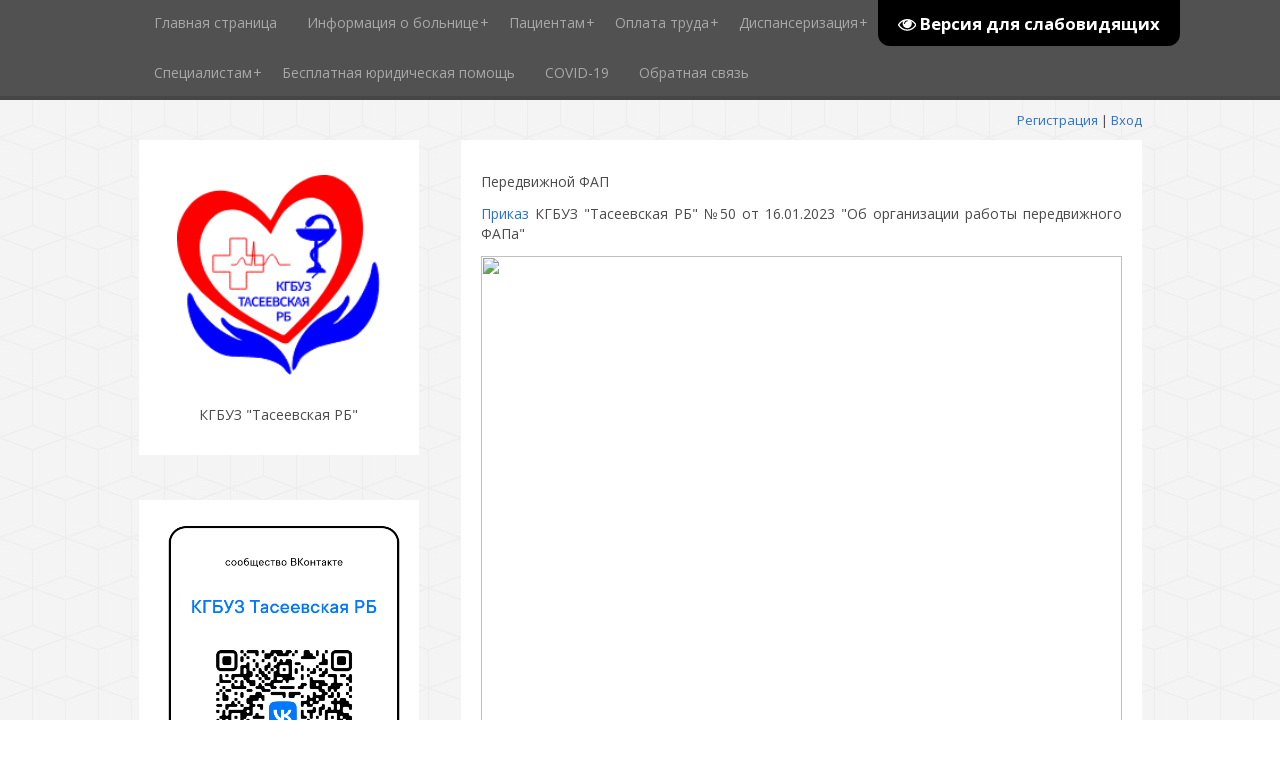

--- FILE ---
content_type: text/html; charset=UTF-8
request_url: http://crb.taseevo.ru/index/peredvizhnoj_fap/0-76
body_size: 8587
content:
<html>
<head>
 <meta charset="utf-8" />
 <meta http-equiv="X-UA-Compatible" content="IE=edge" />
 <meta name="viewport" content="width=device-width, initial-scale=1.0" />
 


 <link rel="stylesheet" type="text/css" href="http://adm.taseevo.ru/shbox/shadowbox.css"><script type="text/javascript" src="http://adm.taseevo.ru/shbox/shadowbox.js"></script><script type="text/javascript">Shadowbox.init({ handleOversize: "drag", modal: true});</script>
 
 <title>КГБУЗ &quot;Тасеевская РБ&quot; - Передвижной ФАП</title>
 <!--[if lt IE 9]>
 <script type="text/javascript">
 var e = ("header,footer,article,aside,section,nav").split(',');
 for (var i = 0; i < e.length; i++) {
 document.createElement(e[i]);
 }
 </script>
 <![endif]-->
 <link href="//fonts.googleapis.com/css?family=Open+Sans:400italic,400,700&subset=latin,cyrillic" rel="stylesheet" type="text/css" />
 <link rel="stylesheet" href="/.s/src/css/1081.css" />

	<link rel="stylesheet" href="/.s/src/base.min.css" />
	<link rel="stylesheet" href="/.s/src/layer7.min.css" />

	<script src="/.s/src/jquery-1.12.4.min.js"></script>
	
	<script src="/.s/src/uwnd.min.js"></script>
	<link rel="stylesheet" href="/.s/src/ulightbox/ulightbox.min.css" />
	<link rel="stylesheet" href="/.s/src/social.css" />
	<script src="/.s/src/ulightbox/ulightbox.min.js"></script>
	<script src="/.s/src/visually_impaired.min.js"></script>
	<script>
/* --- UCOZ-JS-DATA --- */
window.uCoz = {"sign":{"7251":"Запрошенный контент не может быть загружен. Пожалуйста, попробуйте позже.","5458":"Следующий","7287":"Перейти на страницу с фотографией.","3125":"Закрыть","7253":"Начать слайд-шоу","7252":"Предыдущий","7254":"Изменить размер","5255":"Помощник"},"module":"index","ssid":"102357177512564126540","country":"US","site":{"domain":"crb.taseevo.ru","id":"etascrb","host":"tascrb.ucoz.net"},"uLightboxType":1,"language":"ru","layerType":7};
/* --- UCOZ-JS-CODE --- */
	var uhe    = 1;
	var lng    = 'ru';
	var has    = 0;
	var imgs   = 1;
	var bg     = 1;
	var hwidth = 0;
	var bgs    = [1, 2 ];
	var fonts  = [24];
	var eyeSVG = '<?xml version="1.0" encoding="utf-8"?><svg width="18" height="18" viewBox="0 0 1750 1750" xmlns="http://www.w3.org/2000/svg"><path fill="#ffffff" d="M1664 960q-152-236-381-353 61 104 61 225 0 185-131.5 316.5t-316.5 131.5-316.5-131.5-131.5-316.5q0-121 61-225-229 117-381 353 133 205 333.5 326.5t434.5 121.5 434.5-121.5 333.5-326.5zm-720-384q0-20-14-34t-34-14q-125 0-214.5 89.5t-89.5 214.5q0 20 14 34t34 14 34-14 14-34q0-86 61-147t147-61q20 0 34-14t14-34zm848 384q0 34-20 69-140 230-376.5 368.5t-499.5 138.5-499.5-139-376.5-368q-20-35-20-69t20-69q140-229 376.5-368t499.5-139 499.5 139 376.5 368q20 35 20 69z"/></svg>';
	jQuery(function ($) {
		document.body.insertAdjacentHTML('afterBegin', '<a id="uhvb" class="in-body top-right" style="background-color:#000000; color:#ffffff; " href="javascript:;" onclick="uvcl();" itemprop="copy">'+eyeSVG+' <b>Версия для слабовидящих</b></a>');
		uhpv(has);
	});
	
 function uSocialLogin(t) {
			var params = {"ok":{"width":710,"height":390},"vkontakte":{"height":400,"width":790},"google":{"width":700,"height":600},"facebook":{"height":520,"width":950},"yandex":{"height":515,"width":870}};
			var ref = escape(location.protocol + '//' + ('crb.taseevo.ru' || location.hostname) + location.pathname + ((location.hash ? ( location.search ? location.search + '&' : '?' ) + 'rnd=' + Date.now() + location.hash : ( location.search || '' ))));
			window.open('/'+t+'?ref='+ref,'conwin','width='+params[t].width+',height='+params[t].height+',status=1,resizable=1,left='+parseInt((screen.availWidth/2)-(params[t].width/2))+',top='+parseInt((screen.availHeight/2)-(params[t].height/2)-20)+'screenX='+parseInt((screen.availWidth/2)-(params[t].width/2))+',screenY='+parseInt((screen.availHeight/2)-(params[t].height/2)-20));
			return false;
		}
		function TelegramAuth(user){
			user['a'] = 9; user['m'] = 'telegram';
			_uPostForm('', {type: 'POST', url: '/index/sub', data: user});
		}
function loginPopupForm(params = {}) { new _uWnd('LF', ' ', -250, -100, { closeonesc:1, resize:1 }, { url:'/index/40' + (params.urlParams ? '?'+params.urlParams : '') }) }
/* --- UCOZ-JS-END --- */
</script>

	<style>.UhideBlock{display:none; }</style>
	<script type="text/javascript">new Image().src = "//counter.yadro.ru/hit;noadsru?r"+escape(document.referrer)+(screen&&";s"+screen.width+"*"+screen.height+"*"+(screen.colorDepth||screen.pixelDepth))+";u"+escape(document.URL)+";"+Date.now();</script>

</head>
<body class="t-body">
<div id="utbr8214" rel="s729"></div>
<!--U1AHEADER1Z--><header>
 <div id="top" class="clearfix">
 <div class="t-container">
 
 <div id="show-search" class="show-search"></div>
 <div id="b-search" class="b-search pull-right b-search-min">
 
 
		<div class="searchForm">
			<form onsubmit="this.sfSbm.disabled=true" method="get" style="margin:0" action="/search/">
				<div align="center" class="schQuery">
					<input type="text" name="q" maxlength="30" size="20" class="queryField" />
				</div>
				<div align="center" class="schBtn">
					<input type="submit" class="searchSbmFl" name="sfSbm" value="Найти" />
				</div>
				<input type="hidden" name="t" value="0">
			</form>
		</div>
 </div>
 
 
 <div id="show-menu" class="show-menu"></div>
 <nav>
 <!-- <sblock_nmenu> -->
<!-- <bc> --><div id="uNMenuDiv1" class="uMenuV"><ul class="uMenuRoot">
<li><a  href="/" ><span>Главная страница</span></a></li>
<li class="uWithSubmenu"><a  href="/index/0-2" ><span>Информация о больнице</span></a><ul>
<li><a  href="http://crb.taseevo.ru/index/glavnyj_vrach/0-17" ><span>Главный врач</span></a></li>
<li><a  href="http://crb.taseevo.ru/index/struktura/0-34" target="_blank"><span>Структура</span></a></li>
<li><a  href="http://crb.taseevo.ru/index/fapy/0-35" target="_blank"><span>ФАПы</span></a></li>
<li><a  href="http://crb.taseevo.ru/index/istorija/0-33" target="_blank"><span>История</span></a></li>
<li><a  href="http://crb.taseevo.ru/index/karta_proezda/0-14" ><span>Карта проезда</span></a></li>
<li><a  href="http://crb.taseevo.ru/index/normativnaja_baza/0-6" ><span>Нормативная база</span></a></li>
<li><a  href="/index/itogi/0-72" ><span>Итоги</span></a></li>
<li><a  href="http://crb.taseevo.ru/index/licenzii/0-13" ><span>Лицензии</span></a></li>
<li><a  href="http://crb.taseevo.ru/index/sotrudniki/0-26" ><span>Сотрудники</span></a></li>
<li><a  href="http://crb.taseevo.ru/index/vakansii/0-15" ><span>Вакансии</span></a></li>
<li><a  href="http://crb.taseevo.ru/index/prikazy/0-60" target="_blank"><span>Приказы</span></a></li>
<li><a  href="http://crb.taseevo.ru/index/protivodejstvie_korrupcii/0-63" target="_blank"><span>Противодействие коррупции</span></a></li>
<li><a  href="http://crb.taseevo.ru/index/dostupnost_medicinskoj_pomoshhi/0-55" ><span>Показатели доступности медицинской помощи</span></a></li></ul></li>
<li class="uWithSubmenu"><a  href="http://crb.taseevo.ru/index/informacija_dlja_naselenija/0-4" ><span>Пациентам</span></a><ul>
<li><a  href="http://crb.taseevo.ru/index/kontakty/0-54" ><span>Контакты</span></a></li>
<li class="uWithSubmenu"><a  href="http://crb.taseevo.ru/index/rezhim_raboty/0-19" ><span>Режим работы</span></a><ul>
<li><a  href="http://crb.taseevo.ru/index/porjadok_zapisi_na_priem_k_vracham/0-29" ><span>Порядок записи на пр...</span></a></li>
<li><a  href="http://crb.taseevo.ru/index/raspisanie_polikliniki/0-27" ><span>Расписание поликлиники</span></a></li>
<li><a  href="http://crb.taseevo.ru/index/rezhim_raboty_polikliniki/0-28" ><span>Режим работы поликли...</span></a></li></ul></li>
<li><a  href="http://crb.taseevo.ru/index/pravila_gospitalizacii_v_stacionar/0-56" ><span>Правила госпитализац...</span></a></li>
<li><a  href="/index/informacija_o_beremennosti/0-81" ><span>Информация о беременности</span></a></li>
<li><a  href="http://crb.taseevo.ru/index/personalnye_dannye/0-58" target="_blank"><span>Персональные данные</span></a></li>
<li><a  href="http://crb.taseevo.ru/index/platnye_uslugi/0-7" ><span>Платные услуги</span></a></li>
<li><a  href="http://crb.taseevo.ru/index/prava_i_objazannosti_pacientov/0-10" ><span>Права и обязанности ...</span></a></li>
<li><a  href="http://crb.taseevo.ru/index/porjadok_prikreplenija_k_medicinskomu_uchrezhdeniju/0-9" ><span>Порядок прикрепления...</span></a></li>
<li><a  href="http://crb.taseevo.ru/index/lgotnoe_lekarstvennoe_obespechenie/0-8" ><span>Льготное лекарственн...</span></a></li>
<li><a  href="http://crb.taseevo.ru/index/programma_gosgarantij/0-11" ><span>Программа госгарантий</span></a></li>
<li><a  href="http://crb.taseevo.ru/index/strakhovye_organizacii/0-12" ><span>Страховые организации</span></a></li>
<li><a  href="http://crb.taseevo.ru/index/podgotovka_k_medicinskomu_obsledovaniju/0-16" ><span>Подготовка к медицин...</span></a></li>
<li><a  href="http://crb.taseevo.ru/index/telefony_doverija/0-20" ><span>Телефоны доверия</span></a></li>
<li><a  href="http://crb.taseevo.ru/index/kontrolirujushhie_organy/0-51" ><span>Контролирующие органы</span></a></li>
<li><a  href="http://crb.taseevo.ru/index/volonterstvo/0-18" ><span>Волонтерство</span></a></li>
<li><a  href="http://crb.taseevo.ru/index/perechen_standartov_medicinskoj_pomoshhi/0-22" ><span>ПЕРЕЧЕНЬ СТАНДАРТОВ ...</span></a></li>
<li><a  href="http://crb.taseevo.ru/index/perechen_zhiznenno_neobkhodimykh_i_vazhnejshikh_lekarstvennykh_preparatov/0-23" ><span>Перечень жизненно не...</span></a></li>
<li><a  href="http://crb.taseevo.ru/index/zozh/0-24" ><span>ЗОЖ</span></a></li>
<li><a  href="http://crb.taseevo.ru/index/materialy/0-62" target="_blank"><span>Материалы</span></a></li>
<li><a  href="http://crb.taseevo.ru/index/palliativnaja_medicinskaja_pomoshh/0-25" ><span>Паллиативная медицин...</span></a></li>
<li><a  href="http://crb.taseevo.ru/publ/pamjatki_po_ukhodu_za_rebenkom/4" target="_blank"><span>Памятки по уходу за ребенком и безопасности</span></a></li>
<li><a  href="http://crb.taseevo.ru/publ/pamjatki/2" target="_blank"><span>Памятки</span></a></li>
<li><a  href="http://tascrb.ucoz.net/index/medicinskaja_reabilitacija_detej/0-75" target="_blank"><span>Медицинская реабилитация детей</span></a></li></ul></li>
<li class="uWithSubmenu"><a  href="http://crb.taseevo.ru/index/oplata_truda/0-61" ><span>Оплата труда</span></a><ul>
<li><a  href="http://crb.taseevo.ru/index/svedenija_o_zp/0-64" target="_blank"><span>Среднемесячная заработная плата работников</span></a></li>
<li><a  href="http://crb.taseevo.ru/index/rezultaty_provedenija_sout/0-59" target="_blank"><span>Результаты проведения СОУТ</span></a></li></ul></li>
<li class="uWithSubmenu"><a  href="http://crb.taseevo.ru/index/dispanserizacija/0-21" ><span>Диспансеризация</span></a><ul>
<li><a  href="http://crb.taseevo.ru/index/dispanserizacija/0-5" ><span>Диспансеризация взрослого населения</span></a></li>
<li><a  href="http://crb.taseevo.ru/index/dispanserizacija_detej/0-31" ><span>Медицинские осмотры несовершеннолетних детей</span></a></li>
<li><a  href="http://crb.taseevo.ru/index/dispanserizacija_detej_sirot/0-32" ><span>Диспансеризация детей сирот</span></a></li></ul></li>
<li class="uWithSubmenu"><a  href="/index/specialistam/0-70" ><span>Специалистам</span></a><ul>
<li><a  href="/index/akkreditacija/0-79" target="_blank"><span>Аккредитация</span></a></li>
<li><a  href="/index/nepreryvnoe_professionalnoe_obrazovanie/0-80" target="_blank"><span>Непрерывное профессиональное образование</span></a></li></ul></li>
<li><a  href="http://crb.taseevo.ru/index/besplatnaja_juridicheskaja_pomoshh/0-77" target="_blank"><span>Бесплатная юридическая помощь</span></a></li>
<li><a  href="/index/covid_19/0-71" ><span>COVID-19</span></a></li>
<li><a  href="/index/0-3" ><span>Обратная связь</span></a></li></ul></div><!-- </bc> -->
<!-- </sblock_nmenu> -->
 </nav>
 </div>
 </div>
 <div class="b-usermenu t-container">
 <span id="uhvb" style="display:none;"><a href="javascript://" onclick="uvcl()"><b>ВЕРСИЯ ДЛЯ СЛАБОВИДЯЩИХ</b></a></span> &nbsp; &nbsp; &nbsp; 
 
 <a title="Регистрация" href="/register"><!--<s3089>-->Регистрация<!--</s>--></a> | <a title="Вход" href="javascript:;" rel="nofollow" onclick="loginPopupForm(); return false;"><!--<s3087>-->Вход<!--</s>--></a>
 
 </div>
 
 
 
</header><!--/U1AHEADER1Z-->
<div class="b-main t-container clearfix">
 <!-- <middle> -->
 <div class="b-logo b-white">
 <a title="Главная" href="http://crb.taseevo.ru/"><img class="logo-img" src="http://crb.taseevo.ru/images/logo_new.png" alt=""/></a>
 <div class="site-title"><!-- <logo> --><!-- </logo> --></div>
 <div class="site-slogan">КГБУЗ &quot;Тасеевская РБ&quot;</div>
 </div>
 <div class="b-maincontent b-white" role="main">
 <!--U1PROMO1Z--><!--/U1PROMO1Z-->
 <div class="content-padding">
 <!-- <body> --><div class="page-content-wrapper"><p>Передвижной ФАП</p>


<p style="text-align: justify;"><a href="http://tascrb.ucoz.net/document/2023/peredvizhnoj_fap.pdf" target="_blank">Приказ</a> КГБУЗ "Тасеевская РБ" №50 от 16.01.2023 "Об организации работы передвижного ФАПа"</p>

<p><img alt="" src="http://tascrb.ucoz.net/document/2023/grafik1.jpg" style="width: 100%;" /></p>

<p><img alt="" src="http://tascrb.ucoz.net/document/2023/grafik2.jpg" style="width: 100%;" /></p>

<p><img alt="" src="http://tascrb.ucoz.net/document/2023/grafik3.jpg" style="width: 100%;" /></p>

<p><img alt="" src="http://tascrb.ucoz.net/document/2023/grafik4.jpg" style="width: 100%;" /></p></div><!-- </body> -->
 </div>
 </div>
 <div class="sidebar-clear clearleft"></div>
 <aside class="b-sidebar b-white clearfix">
 <!--U1CLEFTER1Z--><!-- <block1> -->

<!-- </block1> -->

<!-- <block4> -->

<!-- </block4> -->

<!-- <block3> -->
<div class="block">
 <div class="blocktitle"><!-- <bt> --><!--<s50110>--><!--</s>--><!-- </bt> --></div>
 <div class="blockcontent">
 <!-- <bc> --><a href="https://vk.com/public217419536"><img src="http://crb.taseevo.ru/images/qr.png" width=250px height=350px></a><!-- </bc> -->
 </div>
 </div>
<!-- </block3> -->

<!-- <block3> -->
<div class="block">
 <div class="blocktitle"><!-- <bt> --><!--<s50110>--><!--</s>--><!-- </bt> --></div>
 <div class="blockcontent">
 <!-- <bc> --><img src="http://crb.taseevo.ru/images/bjup_1.png" width=250px height=350px></a><!-- </bc> -->
 </div>
 </div>
<!-- </block3> -->

<!-- <block3> -->
<div class="block">
 <div class="blocktitle"><!-- <bt> --><!--<s50110>--><!--</s>--><!-- </bt> --></div>
 <div class="blockcontent">
 <!-- <bc> --><a href="https://www.takzdorovo.ru/"><img src="http://crb.taseevo.ru/images/zdorovo.jpg" width=250px height=350px></a><!-- </bc> -->
 </div>
 </div>
<!-- </block3> -->

<!-- <block5> -->

<div class="block">
 <div class="blocktitle"><!-- <bt> --><!--<s5158>-->Вход на сайт<!--</s>--><!-- </bt> --></div>
 <div class="blockcontent">
 <!-- <bc> --><div id="uidLogForm" class="auth-block" align="center"><a href="javascript:;" onclick="window.open('https://login.uid.me/?site=etascrb&ref='+escape(location.protocol + '//' + ('crb.taseevo.ru' || location.hostname) + location.pathname + ((location.hash ? ( location.search ? location.search + '&' : '?' ) + 'rnd=' + Date.now() + location.hash : ( location.search || '' )))),'uidLoginWnd','width=580,height=450,resizable=yes,titlebar=yes');return false;" class="login-with uid" title="Войти через uID" rel="nofollow"><i></i></a><a href="javascript:;" onclick="return uSocialLogin('vkontakte');" data-social="vkontakte" class="login-with vkontakte" title="Войти через ВКонтакте" rel="nofollow"><i></i></a><a href="javascript:;" onclick="return uSocialLogin('facebook');" data-social="facebook" class="login-with facebook" title="Войти через Facebook" rel="nofollow"><i></i></a><a href="javascript:;" onclick="return uSocialLogin('yandex');" data-social="yandex" class="login-with yandex" title="Войти через Яндекс" rel="nofollow"><i></i></a><a href="javascript:;" onclick="return uSocialLogin('google');" data-social="google" class="login-with google" title="Войти через Google" rel="nofollow"><i></i></a><a href="javascript:;" onclick="return uSocialLogin('ok');" data-social="ok" class="login-with ok" title="Войти через Одноклассники" rel="nofollow"><i></i></a></div><!-- </bc> -->
 </div>
 </div>

<!-- </block5> -->

<!-- <block6> -->

<!-- </block6> -->

<!-- <block3> -->
<div class="block">
 <div class="blocktitle"><!-- <bt> --><!--<s50110>--><!--</s>--><!-- </bt> --></div>
 <div class="blockcontent">
 <!-- <bc> --><img src="http://crb.taseevo.ru/images/telefony_kod.jpg" width=250px height=100px></a><!-- </bc> -->
 </div>
 </div>
<!-- </block3> -->

<!-- <block3> -->
<div class="block">
 <div class="blocktitle"><!-- <bt> --><!--<s50110>--><!--</s>--><!-- </bt> --></div>
 <div class="blockcontent">
 <!-- <bc> --><a href="https://web-registratura.ru/"><img src="http://crb.taseevo.ru/images/priem-zapis.jpg" width=230px height=120px></a><!-- </bc> -->
 </div>
 </div>
<!-- </block3> -->

<!-- <block3> -->
<div class="block">
 <div class="blocktitle"><!-- <bt> --><!--<s50110>--><!--</s>--><!-- </bt> --></div>
 <div class="blockcontent">
 <!-- <bc> --><iframe src="https://nok.minzdrav.gov.ru/MO/GetBanner/2229/2" border="0" scrolling="no" allowtransparency="true" width="120" height="260" style="border: 0;"></iframe></div>
<!-- </block3> -->

<!-- <block3> -->
<div class="block">
 <div class="blocktitle"><!-- <bt> --><!--<s50110>--><!--</s>--><!-- </bt> --></div>
 <div class="blockcontent">
 <!-- <bc> --><a href="https://www.gosuslugi.ru/"><img src="http://crb.taseevo.ru/images/bez_nazvanija.png" width=230px height=115px></a><!-- </bc> -->
 </div>
 </div>
<!-- </block3> -->

<!-- <block3> -->
<div class="block">
 <div class="blocktitle"><!-- <bt> --><!--<s50110>--><!--</s>--><!-- </bt> --></div>
 <div class="blockcontent">
 <!-- <bc> --><a href="http://crb.taseevo.ru/images/qr-cod.jpg"><img src="http://crb.taseevo.ru/images/qr-cod.jpg" width=230px height=370px></a><!-- </bc> -->
 </div>
 </div>
<!-- </block3> -->
<!-- <block3> -->
<div class="block">
 <div class="blocktitle"><!-- <bt> --><!--<s50110>--><!--</s>--><!-- </bt> --></div>
 <div class="blockcontent">
 <!-- <bc> --><a href="https://web-pacient.ru/"><img src="//tascrb.ucoz.net/images/recepty.jpg" width=230px height=180px></a><!-- </bc> -->
 </div>
 </div> 
<!-- </block3> -->
<!-- <block8> -->
 <!-- </block3> -->
<!-- <block3> -->
<div class="block">
 <div class="blocktitle"><!-- <bt> --><!--<s50110>--><!--</s>--><!-- </bt> --></div>
 <div class="blockcontent">
 <!-- <bc> --><a href="http://crb.taseevo.ru/news/bot_pomoshhnik_navigator_pomoshhi_svo/2023-09-07-211"><img src="http://crb.taseevo.ru/new/2023/bot.jpg" width=230px height=230px></a><!-- </bc> -->
 </div>
 </div> 
<!-- </block3> -->
<!-- <block8> --> 
 

<div class="block">
 <div class="blocktitle"><!-- <bt> --><!--<s5347>-->Архив записей<!--</s>--><!-- </bt> --></div>
 <div class="blockcontent">
 <!-- <bc> --><ul class="archUl"><li class="archLi"><a class="archLink" href="/news/2016-12">2016 Декабрь</a></li><li class="archLi"><a class="archLink" href="/news/2017-01">2017 Январь</a></li><li class="archLi"><a class="archLink" href="/news/2017-02">2017 Февраль</a></li><li class="archLi"><a class="archLink" href="/news/2017-03">2017 Март</a></li><li class="archLi"><a class="archLink" href="/news/2017-04">2017 Апрель</a></li><li class="archLi"><a class="archLink" href="/news/2017-05">2017 Май</a></li><li class="archLi"><a class="archLink" href="/news/2017-06">2017 Июнь</a></li><li class="archLi"><a class="archLink" href="/news/2017-07">2017 Июль</a></li><li class="archLi"><a class="archLink" href="/news/2017-08">2017 Август</a></li><li class="archLi"><a class="archLink" href="/news/2017-09">2017 Сентябрь</a></li><li class="archLi"><a class="archLink" href="/news/2017-10">2017 Октябрь</a></li><li class="archLi"><a class="archLink" href="/news/2017-11">2017 Ноябрь</a></li><li class="archLi"><a class="archLink" href="/news/2017-12">2017 Декабрь</a></li><li class="archLi"><a class="archLink" href="/news/2018-02">2018 Февраль</a></li><li class="archLi"><a class="archLink" href="/news/2018-03">2018 Март</a></li><li class="archLi"><a class="archLink" href="/news/2018-04">2018 Апрель</a></li><li class="archLi"><a class="archLink" href="/news/2018-06">2018 Июнь</a></li><li class="archLi"><a class="archLink" href="/news/2018-07">2018 Июль</a></li><li class="archLi"><a class="archLink" href="/news/2018-09">2018 Сентябрь</a></li><li class="archLi"><a class="archLink" href="/news/2018-11">2018 Ноябрь</a></li><li class="archLi"><a class="archLink" href="/news/2018-12">2018 Декабрь</a></li><li class="archLi"><a class="archLink" href="/news/2019-03">2019 Март</a></li><li class="archLi"><a class="archLink" href="/news/2019-04">2019 Апрель</a></li><li class="archLi"><a class="archLink" href="/news/2019-06">2019 Июнь</a></li><li class="archLi"><a class="archLink" href="/news/2019-07">2019 Июль</a></li><li class="archLi"><a class="archLink" href="/news/2019-09">2019 Сентябрь</a></li><li class="archLi"><a class="archLink" href="/news/2019-10">2019 Октябрь</a></li><li class="archLi"><a class="archLink" href="/news/2019-11">2019 Ноябрь</a></li><li class="archLi"><a class="archLink" href="/news/2019-12">2019 Декабрь</a></li><li class="archLi"><a class="archLink" href="/news/2020-01">2020 Январь</a></li><li class="archLi"><a class="archLink" href="/news/2020-02">2020 Февраль</a></li><li class="archLi"><a class="archLink" href="/news/2020-03">2020 Март</a></li><li class="archLi"><a class="archLink" href="/news/2020-04">2020 Апрель</a></li><li class="archLi"><a class="archLink" href="/news/2020-05">2020 Май</a></li><li class="archLi"><a class="archLink" href="/news/2020-06">2020 Июнь</a></li><li class="archLi"><a class="archLink" href="/news/2020-08">2020 Август</a></li><li class="archLi"><a class="archLink" href="/news/2020-09">2020 Сентябрь</a></li><li class="archLi"><a class="archLink" href="/news/2020-10">2020 Октябрь</a></li><li class="archLi"><a class="archLink" href="/news/2020-11">2020 Ноябрь</a></li><li class="archLi"><a class="archLink" href="/news/2020-12">2020 Декабрь</a></li><li class="archLi"><a class="archLink" href="/news/2021-01">2021 Январь</a></li><li class="archLi"><a class="archLink" href="/news/2021-02">2021 Февраль</a></li><li class="archLi"><a class="archLink" href="/news/2021-03">2021 Март</a></li><li class="archLi"><a class="archLink" href="/news/2021-04">2021 Апрель</a></li><li class="archLi"><a class="archLink" href="/news/2021-05">2021 Май</a></li><li class="archLi"><a class="archLink" href="/news/2021-06">2021 Июнь</a></li><li class="archLi"><a class="archLink" href="/news/2021-08">2021 Август</a></li><li class="archLi"><a class="archLink" href="/news/2021-09">2021 Сентябрь</a></li><li class="archLi"><a class="archLink" href="/news/2021-10">2021 Октябрь</a></li><li class="archLi"><a class="archLink" href="/news/2021-11">2021 Ноябрь</a></li><li class="archLi"><a class="archLink" href="/news/2021-12">2021 Декабрь</a></li><li class="archLi"><a class="archLink" href="/news/2022-01">2022 Январь</a></li><li class="archLi"><a class="archLink" href="/news/2022-02">2022 Февраль</a></li><li class="archLi"><a class="archLink" href="/news/2022-03">2022 Март</a></li><li class="archLi"><a class="archLink" href="/news/2022-04">2022 Апрель</a></li><li class="archLi"><a class="archLink" href="/news/2022-05">2022 Май</a></li><li class="archLi"><a class="archLink" href="/news/2022-07">2022 Июль</a></li><li class="archLi"><a class="archLink" href="/news/2022-08">2022 Август</a></li><li class="archLi"><a class="archLink" href="/news/2022-11">2022 Ноябрь</a></li><li class="archLi"><a class="archLink" href="/news/2022-12">2022 Декабрь</a></li><li class="archLi"><a class="archLink" href="/news/2023-01">2023 Январь</a></li><li class="archLi"><a class="archLink" href="/news/2023-02">2023 Февраль</a></li><li class="archLi"><a class="archLink" href="/news/2023-03">2023 Март</a></li><li class="archLi"><a class="archLink" href="/news/2023-04">2023 Апрель</a></li><li class="archLi"><a class="archLink" href="/news/2023-05">2023 Май</a></li><li class="archLi"><a class="archLink" href="/news/2023-06">2023 Июнь</a></li><li class="archLi"><a class="archLink" href="/news/2023-07">2023 Июль</a></li><li class="archLi"><a class="archLink" href="/news/2023-08">2023 Август</a></li><li class="archLi"><a class="archLink" href="/news/2023-09">2023 Сентябрь</a></li><li class="archLi"><a class="archLink" href="/news/2023-10">2023 Октябрь</a></li><li class="archLi"><a class="archLink" href="/news/2023-11">2023 Ноябрь</a></li><li class="archLi"><a class="archLink" href="/news/2023-12">2023 Декабрь</a></li><li class="archLi"><a class="archLink" href="/news/2024-01">2024 Январь</a></li><li class="archLi"><a class="archLink" href="/news/2024-02">2024 Февраль</a></li><li class="archLi"><a class="archLink" href="/news/2024-03">2024 Март</a></li><li class="archLi"><a class="archLink" href="/news/2024-04">2024 Апрель</a></li><li class="archLi"><a class="archLink" href="/news/2024-05">2024 Май</a></li><li class="archLi"><a class="archLink" href="/news/2024-06">2024 Июнь</a></li><li class="archLi"><a class="archLink" href="/news/2024-07">2024 Июль</a></li><li class="archLi"><a class="archLink" href="/news/2024-08">2024 Август</a></li><li class="archLi"><a class="archLink" href="/news/2024-09">2024 Сентябрь</a></li><li class="archLi"><a class="archLink" href="/news/2024-10">2024 Октябрь</a></li><li class="archLi"><a class="archLink" href="/news/2024-11">2024 Ноябрь</a></li><li class="archLi"><a class="archLink" href="/news/2024-12">2024 Декабрь</a></li><li class="archLi"><a class="archLink" href="/news/2025-01">2025 Январь</a></li><li class="archLi"><a class="archLink" href="/news/2025-02">2025 Февраль</a></li><li class="archLi"><a class="archLink" href="/news/2025-03">2025 Март</a></li><li class="archLi"><a class="archLink" href="/news/2025-04">2025 Апрель</a></li></ul><!-- </bc> -->
 </div>
 </div>

<!-- </block8> -->

<!-- <block9> -->

<div class="block">
 <div class="blocktitle"><!-- <bt> --><!--<s5207>-->Наш опрос<!--</s>--><!-- </bt> --></div>
 <div class="blockcontent">
 <!-- <bc> --><script>function pollnow116(){document.getElementById('PlBtn116').disabled=true;_uPostForm('pollform116',{url:'/poll/',type:'POST'});}function polll116(id,i){_uPostForm('',{url:'/poll/'+id+'-1-'+i+'-116',type:'GET'});}</script><div id="pollBlock116"><form id="pollform116" onsubmit="pollnow116();return false;">
			<div class="pollBlock">
				<div class="pollQue"><b>Оцените наш сайт</b></div>
				<div class="pollAns"><div class="answer"><input id="a1161" type="radio" name="answer" value="1" style="vertical-align:middle;" /> <label style="vertical-align:middle;display:inline;" for="a1161">Отлично</label></div>
<div class="answer"><input id="a1162" type="radio" name="answer" value="2" style="vertical-align:middle;" /> <label style="vertical-align:middle;display:inline;" for="a1162">Хорошо</label></div>
<div class="answer"><input id="a1163" type="radio" name="answer" value="3" style="vertical-align:middle;" /> <label style="vertical-align:middle;display:inline;" for="a1163">Неплохо</label></div>
<div class="answer"><input id="a1164" type="radio" name="answer" value="4" style="vertical-align:middle;" /> <label style="vertical-align:middle;display:inline;" for="a1164">Плохо</label></div>
<div class="answer"><input id="a1165" type="radio" name="answer" value="5" style="vertical-align:middle;" /> <label style="vertical-align:middle;display:inline;" for="a1165">Ужасно</label></div>

					<div id="pollSbm116" class="pollButton"><input class="pollBut" id="PlBtn116" type="submit" value="Оценить" /></div>
					<input type="hidden" name="ssid" value="102357177512564126540" />
					<input type="hidden" name="id"   value="1" />
					<input type="hidden" name="a"    value="1" />
					<input type="hidden" name="ajax" value="116" /></div>
				<div class="pollLnk"> <a href="javascript:;" rel="nofollow" onclick="new _uWnd('PollR','Результаты опроса',660,200,{closeonesc:1,maxh:400},{url:'/poll/1'});return false;">Результаты</a> | <a href="javascript:;" rel="nofollow" onclick="new _uWnd('PollA','Архив опросов',660,250,{closeonesc:1,maxh:400,max:1,min:1},{url:'/poll/0-2'});return false;">Архив опросов</a> </div>
				<div class="pollTot">Всего ответов: <b>88</b></div>
			</div></form></div><!-- </bc> -->
 </div>
 </div>

<!-- </block9> -->

<!-- <block10> -->

<!-- </block10> -->

<!-- <block11> -->
<div class="block">
 <div class="blocktitle"><!-- <bt> --><!--<s5204>--><!--</s>--><!-- </bt> --></div>
 <div class="blockcontent">
 <!-- <bc> --><!--<s1546>--><!--<li><a href="//blog.ucoz.ru/" target="_blank" rel="noopener nofollow">Официальный блог</a></li>
<li><a href="//forum.ucoz.ru/" target="_blank" rel="noopener nofollow">Сообщество uCoz</a></li>
<li><a href="//faq.ucoz.ru/" target="_blank" rel="noopener nofollow">FAQ по системе</a></li>
<li><a href="//www.ucoz.ru/help/" target="_blank" rel="noopener nofollow">База знаний uCoz</a></li><!--</s>--><!-- </bc> -->
 </div>
 </div>
<!-- </block11> -->

<!-- <block12> -->
<div class="block">
 <div class="blocktitle"><!-- <bt> --><!--<s5195>-->Статистика<!--</s>--><!-- </bt> --></div>
 <div class="blockcontent">
 <div align="center"><!-- <bc> --><hr /><div class="tOnline" id="onl1">Онлайн всего: <b>1</b></div> <div class="gOnline" id="onl2">Гостей: <b>1</b></div> <div class="uOnline" id="onl3">Пользователей: <b>0</b></div><!-- </bc> --></div>
 </div>
 </div>
<!-- </block12> --><!--/U1CLEFTER1Z-->
 </aside>
 <!-- </middle> -->
</div>
<!--U1BFOOTER1Z--><footer>
 <meta 
 name="sputnik-verification" 
 content="64Kvi6iFlBy2Vlrz"
/>
 <div class="t-container">
 <span class="copyright"><!-- <copy> -->Copyright MyCorp &copy; 2026<!-- </copy> --></span> | <span class="powered-by"><!-- "' --><span class="pbwA8f6y"><a href="https://www.ucoz.ru/" title="Сайт создан при помощи uCoz" target="_blank" rel="nofollow">uCoz</a></span></span>
 </div>
</footer>
<script type="text/javascript" src="/.s/t/1081/template.min.js"></script>



<style>
 #hpvgd,.h-mdiv,.h-mdiv2,.h-ldiv,.h-rdiv {background:#EAEAEA; color:#6D6D6D;}
 #hpvgd {width:100%; z-index:100; width:100%; border-bottom:2px solid rgb(230,230,230);}
 .h-mdiv {display:none; position:relative; margin:auto; text-alegn:center;}
 .h-mdiv2 {display:none; position:fixed; margin:auto; text-alegn:center; width:400px; height:200px;}
 .h-ldiv {float:left; padding:7px 10px 7px 0px;}
 .h-rdiv {position:absolute; top:7px; right:0px; text-align:right;}
 .h-ni {display:none !important;}
 a.hcmaf {color:red; margin-left:5px; font-size:20px; font-weight:bold;}
 a.h-anl {color:#2a72cc;}
 a.h-al {color:#ED664B;}
 .h-fi {font-weight:bold; border-radius:50%; padding:0px 8px; margin-right:5px; font-size:19px;}
 .h-background-1 {color:#fff !important; background:#000 !important;}
 .h-background-2 {color:#000 !important; background:#fff !important;}
</style>
<!--111-->
<script>
var uhe = 2,
 lng = 'ru',
 has = 0,
 imgs = 1,
 bg = 1,
 hwidth = 0,
 bgs = ['1','2'],
 fonts = ['17','19','21'];
$(document).ready(function(){uhpv(has)});
</script>

<script type="text/javascript">
 (function(d, t, p) {
 var j = d.createElement(t); j.async = true; j.type = "text/javascript";
 j.src = ("https:" == p ? "https:" : "http:") + "//stat.sputnik.ru/cnt.js";;
 var s = d.getElementsByTagName(t)[0]; s.parentNode.insertBefore(j, s);
 })(document, "script", document.location.protocol);
</script><!--/U1BFOOTER1Z-->
</body>
 
</html>
<!-- 0.06632 (s729) -->